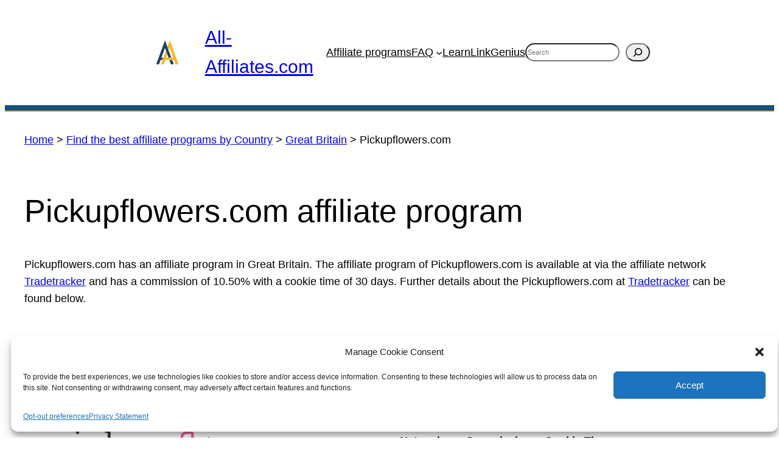

--- FILE ---
content_type: text/css
request_url: https://all-affiliates.com/wp-content/plugins/css/frontend-my-account.css?ver=6.9
body_size: -387
content:
a.button.wcsts-get-help-button
{
	margin-left:5px;
	margin-right:5px;
} 